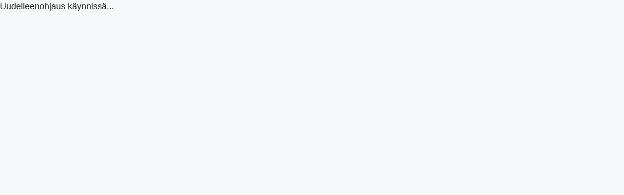

--- FILE ---
content_type: text/html; charset=UTF-8
request_url: http://digi.narc.fi/digi/dosearch.ka?atun=319937.KA
body_size: 608
content:
<!DOCTYPE html>
<html lang="fi">
<head>
    <title data-i18n="title_index">Siirto</title>
    <meta name="viewport" content="width=device-width, initial-scale=1.0">
    <meta charset="UTF-8">
    <link rel="stylesheet" href="css/bootstrap.min.css">
    <link rel="stylesheet" href="css/ka-style.css">
    <link rel="stylesheet" href="css/all.css">
    <script src="js/jquery-3.4.1.js"></script>
    <script src="js/bootstrap.min.js"></script>
    <script src="js/ka-yleiset.js"></script>
    <script src="js/haku.js"></script>
</head>
<body>
<p id="teksti">Uudelleenohjaus käynnissä...</p>
</body>
</html>


--- FILE ---
content_type: application/javascript
request_url: http://digi.narc.fi/digi/js/haku.js
body_size: 1696
content:
$(document).ready(async function() {

var query = "";
var params = getSearchParameters();
console.log(params);

if (params.atun != null && params.atun != "") {
    query = "A_" + params.atun;
}
if (params.sartun != null && params.sartun != "") {
    query = "S_" + params.sartun;
}

if (params.ay != null && params.ay != "") {
    query = "AY_" + params.ay;
}


if (query != "") {
if (query != "") {
//    var string = "https://astia.narc.fi/uusiastia/aineistot.html?haku=%7B%22searchTarget%22%3A%22aineisto%22%2C%22searchString%22%3A%22" + check(query) +
//             "%22%2C%22notString%22%3A%22%22%2C%22startDate%22%3A%22%22%2C%22endDate%22%3A%22%22%2C%22aineistoTaso%22%3A%22%22%2C%22aineistoType%22%3A%22%22%2C%22toimijaType%22%3A%22%22%2C%22place%22%3A%22%22%7D";
    var	string = "https://astia.narc.fi/uusiastia/aineistot.html?haku=%7B%22searchOperator%22:%22and%22,%22searchString%22:%22" + check(query) + "%22,%22target%22:[%22aineisto%22],%22level%22:[%22materiallevel%22,[%22file%22,%22item%22]]%7D";

} else {
    var string = "https://astia.narc.fi/uusiastia/aineistot.html";
}

window.location.href = string;

});

function check(str) {
    return String(str).replace(/&/g, '&amp;').replace(/</g, '&lt;').replace(/>/g, '&gt;').replace(/"/g, '&quot;');
}

function getSearchParameters() {
    var prmstr = window.location.search.substr(1);
    return prmstr != null && prmstr != "" ? transformToAssocArray(prmstr) : {};
}

function transformToAssocArray( prmstr ) {
    var params = {};
    var prmarr = prmstr.split("&");
    for ( var i = 0; i < prmarr.length; i++) {
        var tmparr = prmarr[i].split("=");
        params[tmparr[0]] = tmparr[1];
    }
    return params;
}

